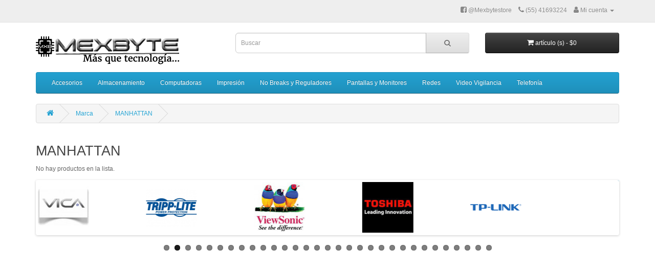

--- FILE ---
content_type: text/html; charset=utf-8
request_url: https://mexbyte.com/index.php?route=product/manufacturer/info&manufacturer_id=73
body_size: 4402
content:
<!DOCTYPE html>
<!--[if IE]><![endif]-->
<!--[if IE 8 ]><html dir="ltr" lang="es" class="ie8"><![endif]-->
<!--[if IE 9 ]><html dir="ltr" lang="es" class="ie9"><![endif]-->
<!--[if (gt IE 9)|!(IE)]><!-->
<html dir="ltr" lang="es">
<!--<![endif]-->
<head>
<meta charset="UTF-8" />
<meta name="viewport" content="width=device-width, initial-scale=1">
<meta http-equiv="X-UA-Compatible" content="IE=edge">
<title>MANHATTAN</title>
<base href="https://mexbyte.com/" />
<script src="catalog/view/javascript/jquery/jquery-2.1.1.min.js" type="text/javascript"></script>
<link href="catalog/view/javascript/bootstrap/css/bootstrap.min.css" rel="stylesheet" media="screen" />
<script src="catalog/view/javascript/bootstrap/js/bootstrap.min.js" type="text/javascript"></script>
<link href="catalog/view/javascript/font-awesome/css/font-awesome.min.css" rel="stylesheet" type="text/css" />
<link href="catalog/view/theme/default/stylesheet/stylesheet.css" rel="stylesheet">
<link href="catalog/view/javascript/jquery/swiper/css/swiper.min.css" type="text/css" rel="stylesheet" media="screen" />
<link href="catalog/view/javascript/jquery/swiper/css/opencart.css" type="text/css" rel="stylesheet" media="screen" />
<script src="catalog/view/javascript/jquery/swiper/js/swiper.jquery.js" type="text/javascript"></script>
<script src="catalog/view/javascript/common.js" type="text/javascript"></script>
<link href="https://mexbyte.com/index.php?route=product/manufacturer/info&amp;manufacturer_id=73" rel="canonical" />
<link href="https://mexbyte.com/image/catalog/logos_mex/mex1.png" rel="icon" />
<!-- Global site tag (gtag.js) - Google Analytics -->
<script async src="https://www.googletagmanager.com/gtag/js?id=UA-67186620-2"></script>
<script>
  window.dataLayer = window.dataLayer || [];
  function gtag(){dataLayer.push(arguments);}
  gtag('js', new Date());

  gtag('config', 'UA-67186620-2');
</script>

</head>
<body>
<nav id="top">
  <div class="container"> 
    
    <div id="top-links" class="nav pull-right">
      <ul class="list-inline">
<li><a href="https://www.facebook.com/Mexbytestore/" target="_blank">

 <i class="fa fa-facebook-square"></i>
@Mexbytestore
 </a></li>

        <li><a href="https://mexbyte.com/index.php?route=information/contact"><i class="fa fa-phone"></i></a> <span class="hidden-xs hidden-sm hidden-md">(55) 41693224</span></li>
        <li class="dropdown"><a href="https://mexbyte.com/index.php?route=account/account" title="Mi cuenta" class="dropdown-toggle" data-toggle="dropdown"><i class="fa fa-user"></i> <span class="hidden-xs hidden-sm hidden-md">Mi cuenta</span> <span class="caret"></span></a>
          <ul class="dropdown-menu dropdown-menu-right">
                        <li><a href="https://mexbyte.com/index.php?route=account/register">Registro</a></li>
            <li><a href="https://mexbyte.com/index.php?route=account/login">Iniciar sesión</a></li>
                      </ul>
        </li>
<!--   
     <li><a href="https://mexbyte.com/index.php?route=account/wishlist" id="wishlist-total" title="Listas de deseos"><i class="fa fa-heart"></i> <span class="hidden-xs hidden-sm hidden-md">Listas de deseos</span></a></li>
-->
<!--    
    <li><a href="https://mexbyte.com/index.php?route=checkout/cart" title="Carrito de compras"><i class="fa fa-shopping-cart"></i> <span class="hidden-xs hidden-sm hidden-md">Carrito de compras</span></a></li>
        <li><a href="https://mexbyte.com/index.php?route=checkout/checkout" title="Pagar"><i class="fa fa-share"></i> <span class="hidden-xs hidden-sm hidden-md">Pagar</span></a></li>
-->

      </ul>
    </div>
  </div>
</nav>
<header>
  <div class="container">
    <div class="row">
      <div class="col-sm-4">
        <div id="logo"><a href="https://mexbyte.com/index.php?route=common/home"><img src="https://mexbyte.com/image/catalog/logos_mex/Untitled-1.png" title="Mexbyte - Más que tecnología -" alt="Mexbyte - Más que tecnología -" class="img-responsive" /></a></div>
      </div>
      <div class="col-sm-5"><div id="search" class="input-group">
  <input type="text" name="search" value="" placeholder="Buscar" class="form-control input-lg" />
  <span class="input-group-btn">
    <button type="button" class="btn btn-default btn-lg"><i class="fa fa-search"></i></button>
  </span>
</div></div>
      <div class="col-sm-3"><div id="cart" class="btn-group btn-block">
  <button type="button" data-toggle="dropdown" data-loading-text="Cargando..." class="btn btn-inverse btn-block btn-lg dropdown-toggle"><i class="fa fa-shopping-cart"></i> <span id="cart-total"> artículo (s) - $0</span></button>
  <ul class="dropdown-menu pull-right">
        <li>
      <p class="text-center">¡Su cesta está vacía!</p>
    </li>
      </ul>
</div>
</div>
    </div>
  </div>
</header>
<div class="container">
  <nav id="menu" class="navbar">
    <div class="navbar-header"><span id="category" class="visible-xs">Categorías</span>
      <button type="button" class="btn btn-navbar navbar-toggle" data-toggle="collapse" data-target=".navbar-ex1-collapse"><i class="fa fa-bars"></i></button>
    </div>
    <div class="collapse navbar-collapse navbar-ex1-collapse">
      <ul class="nav navbar-nav">
                        <li class="dropdown"><a href="https://mexbyte.com/Accesorios" class="dropdown-toggle" data-toggle="dropdown">Accesorios</a>
          <div class="dropdown-menu">
            <div class="dropdown-inner">               <ul class="list-unstyled">
                                <li><a href="https://mexbyte.com/Accesorios/Accesorios_para_Celulares">Accesorios para Celulares (0)</a></li>
                                <li><a href="https://mexbyte.com/Accesorios/Accesorios_para_impresoras">Accesorios para impresoras (0)</a></li>
                                <li><a href="https://mexbyte.com/Accesorios/Accesorios_para_Laptops">Accesorios para Laptops (0)</a></li>
                                <li><a href="https://mexbyte.com/Accesorios/Accesorios_para_PCs">Accesorios para PCs (0)</a></li>
                                <li><a href="https://mexbyte.com/Accesorios/Accesorios_para_Tabletas">Accesorios para Tabletas (0)</a></li>
                                <li><a href="https://mexbyte.com/Accesorios/Adaptadores">Adaptadores (0)</a></li>
                                <li><a href="https://mexbyte.com/Accesorios/Audifonos_y_bocinas">Audífonos y bocinas (0)</a></li>
                                <li><a href="https://mexbyte.com/Accesorios/Bases">Bases (0)</a></li>
                                <li><a href="https://mexbyte.com/Accesorios/Otros">Otros (0)</a></li>
                              </ul>
              </div>
            <a href="https://mexbyte.com/Accesorios" class="see-all">Mostrar todo Accesorios</a> </div>
        </li>
                                <li class="dropdown"><a href="https://mexbyte.com/Almacenamiento" class="dropdown-toggle" data-toggle="dropdown">Almacenamiento</a>
          <div class="dropdown-menu">
            <div class="dropdown-inner">               <ul class="list-unstyled">
                                <li><a href="https://mexbyte.com/Almacenamiento/Discos_duros_externos">Discos duros externos (0)</a></li>
                                <li><a href="https://mexbyte.com/Almacenamiento/Discos_duros_internos">Discos duros internos (0)</a></li>
                                <li><a href="https://mexbyte.com/Almacenamiento/Dispositivos_extraibles">Dispositivos extraibles (0)</a></li>
                              </ul>
              </div>
            <a href="https://mexbyte.com/Almacenamiento" class="see-all">Mostrar todo Almacenamiento</a> </div>
        </li>
                                <li class="dropdown"><a href="https://mexbyte.com/Computadoras" class="dropdown-toggle" data-toggle="dropdown">Computadoras </a>
          <div class="dropdown-menu">
            <div class="dropdown-inner">               <ul class="list-unstyled">
                                <li><a href="https://mexbyte.com/Computadoras/Computadoras_Escritorio">Escritorio (0)</a></li>
                                <li><a href="https://mexbyte.com/Computadoras/Computadoras_Laptops">Laptops (0)</a></li>
                                <li><a href="https://mexbyte.com/Computadoras/Computadoras_Servidores">Servidores (0)</a></li>
                                <li><a href="https://mexbyte.com/Computadoras/Tabletas">Tabletas (0)</a></li>
                              </ul>
              </div>
            <a href="https://mexbyte.com/Computadoras" class="see-all">Mostrar todo Computadoras </a> </div>
        </li>
                                <li class="dropdown"><a href="https://mexbyte.com/Impresion" class="dropdown-toggle" data-toggle="dropdown">Impresión</a>
          <div class="dropdown-menu">
            <div class="dropdown-inner">               <ul class="list-unstyled">
                                <li><a href="https://mexbyte.com/Impresion/Consumibles">Consumibles (0)</a></li>
                                <li><a href="https://mexbyte.com/Impresion/Impresoras">Impresoras (0)</a></li>
                                <li><a href="https://mexbyte.com/Impresion/Multifuncionales">Multifuncionales (0)</a></li>
                                <li><a href="https://mexbyte.com/Impresion/Plotters">Plotters (0)</a></li>
                                <li><a href="https://mexbyte.com/Impresion/Rotuladores">Rotuladores (0)</a></li>
                              </ul>
              </div>
            <a href="https://mexbyte.com/Impresion" class="see-all">Mostrar todo Impresión</a> </div>
        </li>
                                <li><a href="https://mexbyte.com/No_Breaks_y_Reguladores">No Breaks y Reguladores</a></li>
                                <li class="dropdown"><a href="https://mexbyte.com/Pantallas_y_Monitores" class="dropdown-toggle" data-toggle="dropdown">Pantallas y Monitores</a>
          <div class="dropdown-menu">
            <div class="dropdown-inner">               <ul class="list-unstyled">
                                <li><a href="https://mexbyte.com/Pantallas_y_Monitores/Monitores">Monitores (0)</a></li>
                                <li><a href="https://mexbyte.com/Pantallas_y_Monitores/Televisiones">Televisiones (0)</a></li>
                              </ul>
              </div>
            <a href="https://mexbyte.com/Pantallas_y_Monitores" class="see-all">Mostrar todo Pantallas y Monitores</a> </div>
        </li>
                                <li class="dropdown"><a href="https://mexbyte.com/Redes" class="dropdown-toggle" data-toggle="dropdown">Redes</a>
          <div class="dropdown-menu">
            <div class="dropdown-inner">               <ul class="list-unstyled">
                                <li><a href="https://mexbyte.com/Redes/Routers">Routers (0)</a></li>
                                <li><a href="https://mexbyte.com/Redes/Switches">Switches (0)</a></li>
                                <li><a href="https://mexbyte.com/Redes/WiFi">WiFi (0)</a></li>
                              </ul>
              </div>
            <a href="https://mexbyte.com/Redes" class="see-all">Mostrar todo Redes</a> </div>
        </li>
                                <li class="dropdown"><a href="https://mexbyte.com/Video_Vigilancia" class="dropdown-toggle" data-toggle="dropdown">Video Vigilancia</a>
          <div class="dropdown-menu">
            <div class="dropdown-inner">               <ul class="list-unstyled">
                                <li><a href="https://mexbyte.com/Video_Vigilancia/Accesorios_para_Video_Vigilancia">Accesorios para Video Vigilancia (0)</a></li>
                                <li><a href="https://mexbyte.com/Video_Vigilancia/Cables_para_Video_Vigilancia">Cables para Video Vigilancia (0)</a></li>
                                <li><a href="https://mexbyte.com/Video_Vigilancia/Camaras_de_Video_Vigilancia">Cámaras de Video Vigilancia (0)</a></li>
                                <li><a href="https://mexbyte.com/Video_Vigilancia/Control_de_Acceso">Control de Acceso (0)</a></li>
                                <li><a href="https://mexbyte.com/Video_Vigilancia/Fuentes_de_Poder_para_Video_Vigilancia">Fuentes de Poder para Video Vigilancia (0)</a></li>
                                <li><a href="https://mexbyte.com/Video_Vigilancia/Grabadoras_Digitales">Grabadoras Digitales (0)</a></li>
                                <li><a href="https://mexbyte.com/Video_Vigilancia/Kits_de_Video_Vigilancia">Kits de Video Vigilancia (0)</a></li>
                                <li><a href="https://mexbyte.com/Video_Vigilancia/Microfonos_para_Video_Vigilancia ">Microfonos para Video Vigilancia  (0)</a></li>
                                <li><a href="https://mexbyte.com/Video_Vigilancia/Sensores_para_Video_Vigilancia">Sensores para Vídeo Vigilancia (0)</a></li>
                                <li><a href="https://mexbyte.com/Video_Vigilancia/Sirenas_para_Video_Vigilancia">Sirenas para Video Vigilancia (0)</a></li>
                                <li><a href="https://mexbyte.com/Video_Vigilancia/Soportes_para_Video_Vigilancia">Soportes para Video Vigilancia (0)</a></li>
                              </ul>
              </div>
            <a href="https://mexbyte.com/Video_Vigilancia" class="see-all">Mostrar todo Video Vigilancia</a> </div>
        </li>
                                <li class="dropdown"><a href="https://mexbyte.com/Telefonia" class="dropdown-toggle" data-toggle="dropdown">Telefonía</a>
          <div class="dropdown-menu">
            <div class="dropdown-inner">               <ul class="list-unstyled">
                                <li><a href="https://mexbyte.com/Telefonia/Conmutadores_PBX">Conmutadores PBX (0)</a></li>
                                <li><a href="https://mexbyte.com/Telefonia/Telefonos_Analogicos">Teléfonos Analógicos (0)</a></li>
                                <li><a href="https://mexbyte.com/Telefonia/Telefonos_Digitales">Teléfonos Digitales (0)</a></li>
                                <li><a href="https://mexbyte.com/Telefonia/Telefonos_IP">Teléfonos IP (0)</a></li>
                                <li><a href="https://mexbyte.com/Telefonia/Telefonos_para_Hogar">Teléfonos para Hogar (0)</a></li>
                              </ul>
              </div>
            <a href="https://mexbyte.com/Telefonia" class="see-all">Mostrar todo Telefonía</a> </div>
        </li>
                      </ul>
    </div>
  </nav>
</div>
 

<div id="product-manufacturer" class="container">
  <ul class="breadcrumb">
        <li><a href="https://mexbyte.com/index.php?route=common/home"><i class="fa fa-home"></i></a></li>
        <li><a href="https://mexbyte.com/index.php?route=product/manufacturer">Marca</a></li>
        <li><a href="https://mexbyte.com/index.php?route=product/manufacturer/info&amp;manufacturer_id=73">MANHATTAN</a></li>
      </ul>
  <div class="row">
                <div id="content" class="col-sm-12">
      <h2>MANHATTAN</h2>
            <p>No hay productos en la lista.</p>
      <div class="buttons">
        <div class="pull-right"><a href="https://mexbyte.com/index.php?route=common/home" class="btn btn-primary">Continuar</a></div>
      </div>
            <div class="carousel swiper-viewport">
  <div id="carousel0" class="swiper-container">
    <div class="swiper-wrapper">      <div class="swiper-slide text-center"><a href="https://mexbyte.com/PROVISION_ISR"><img src="https://mexbyte.com/image/cache/catalog/fabricantes/provision_isr-100x100.png" alt="ProvisionISR" class="img-responsive" /></a></div>
            <div class="swiper-slide text-center"><a href="/index.php?route=product/manufacturer/info&amp;manufacturer_id=57"><img src="https://mexbyte.com/image/cache/catalog/fabricantes/vica-100x100.jpeg" alt="Vica" class="img-responsive" /></a></div>
            <div class="swiper-slide text-center"><a href="/index.php?route=product/manufacturer/info&amp;manufacturer_id=55"><img src="https://mexbyte.com/image/cache/catalog/fabricantes/tripplite-100x100.png" alt="Tripplite" class="img-responsive" /></a></div>
            <div class="swiper-slide text-center"><a href="/index.php?route=product/manufacturer/info&amp;manufacturer_id=64"><img src="https://mexbyte.com/image/cache/catalog/fabricantes/viewsonic-100x100.jpeg" alt="Viewsonic" class="img-responsive" /></a></div>
            <div class="swiper-slide text-center"><a href="/index.php?route=product/manufacturer/info&amp;manufacturer_id=47"><img src="https://mexbyte.com/image/cache/catalog/fabricantes/toshiba-100x100.jpeg" alt="Toshiba" class="img-responsive" /></a></div>
            <div class="swiper-slide text-center"><a href="/index.php?route=product/manufacturer/info&amp;manufacturer_id=70"><img src="https://mexbyte.com/image/cache/catalog/fabricantes/tplink-100x100.png" alt="Tp-Link" class="img-responsive" /></a></div>
            <div class="swiper-slide text-center"><a href="/index.php?route=product/manufacturer/info&amp;manufacturer_id=48"><img src="https://mexbyte.com/image/cache/catalog/fabricantes/seagate-100x100.png" alt="Seagate" class="img-responsive" /></a></div>
            <div class="swiper-slide text-center"><a href="/index.php?route=product/manufacturer/info&amp;manufacturer_id=60"><img src="https://mexbyte.com/image/cache/catalog/fabricantes/samsung-100x100.png" alt="Samsung" class="img-responsive" /></a></div>
            <div class="swiper-slide text-center"><a href="/index.php?route=product/manufacturer/info&amp;manufacturer_id=62"><img src="https://mexbyte.com/image/cache/catalog/fabricantes/sharp-100x100.png" alt="Sharp" class="img-responsive" /></a></div>
            <div class="swiper-slide text-center"><a href="/index.php?route=product/manufacturer/info&amp;manufacturer_id=52"><img src="https://mexbyte.com/image/cache/catalog/fabricantes/smartbitt-100x100.png" alt="Smartbitt" class="img-responsive" /></a></div>
            <div class="swiper-slide text-center"><a href="/index.php?route=product/manufacturer/info&amp;manufacturer_id=74"><img src="https://mexbyte.com/image/cache/catalog/fabricantes/linksys-100x100.png" alt="Linksys" class="img-responsive" /></a></div>
            <div class="swiper-slide text-center"><a href="/index.php?route=product/manufacturer/info&amp;manufacturer_id=54"><img src="https://mexbyte.com/image/cache/catalog/fabricantes/koblenz-100x100.png" alt="Koblenz" class="img-responsive" /></a></div>
            <div class="swiper-slide text-center"><a href="/index.php?route=product/manufacturer/info&amp;manufacturer_id=73"><img src="https://mexbyte.com/image/cache/catalog/fabricantes/manhattan-100x100.png" alt="Manhattan" class="img-responsive" /></a></div>
            <div class="swiper-slide text-center"><a href="/index.php?route=product/manufacturer/info&amp;manufacturer_id=61"><img src="https://mexbyte.com/image/cache/catalog/fabricantes/lg-100x100.png" alt="LG" class="img-responsive" /></a></div>
            <div class="swiper-slide text-center"><a href="/index.php?route=product/manufacturer/info&amp;manufacturer_id=46"><img src="https://mexbyte.com/image/cache/catalog/fabricantes/liteon-100x100.png" alt="Liteon" class="img-responsive" /></a></div>
            <div class="swiper-slide text-center"><a href="/index.php?route=product/manufacturer/info&amp;manufacturer_id=68"><img src="https://mexbyte.com/image/cache/catalog/fabricantes/lenovo-100x100.png" alt="Lenovo" class="img-responsive" /></a></div>
            <div class="swiper-slide text-center"><a href="/index.php?route=product/manufacturer/info&amp;manufacturer_id=49"><img src="https://mexbyte.com/image/cache/catalog/fabricantes/kingston-100x100.png" alt="Kingston" class="img-responsive" /></a></div>
            <div class="swiper-slide text-center"><a href="/index.php?route=product/manufacturer/info&amp;manufacturer_id=56"><img src="https://mexbyte.com/image/cache/catalog/fabricantes/cyberpower-100x100.png" alt="Cyberpower" class="img-responsive" /></a></div>
            <div class="swiper-slide text-center"><a href="/index.php?route=product/manufacturer/info&amp;manufacturer_id=66"><img src="https://mexbyte.com/image/cache/catalog/fabricantes/hp-100x100.png" alt="HP" class="img-responsive" /></a></div>
            <div class="swiper-slide text-center"><a href="/index.php?route=product/manufacturer/info&amp;manufacturer_id=75"><img src="https://mexbyte.com/image/cache/catalog/fabricantes/cisco-100x100.png" alt="Cisco" class="img-responsive" /></a></div>
            <div class="swiper-slide text-center"><a href="/index.php?route=product/manufacturer/info&amp;manufacturer_id=65"><img src="https://mexbyte.com/image/cache/catalog/fabricantes/aoc-100x100.jpeg" alt="AOC" class="img-responsive" /></a></div>
            <div class="swiper-slide text-center"><a href="/index.php?route=product/manufacturer/info&amp;manufacturer_id=59"><img src="https://mexbyte.com/image/cache/catalog/fabricantes/hisense-100x100.png" alt="Hisense" class="img-responsive" /></a></div>
            <div class="swiper-slide text-center"><a href="/index.php?route=product/manufacturer/info&amp;manufacturer_id=69"><img src="https://mexbyte.com/image/cache/catalog/fabricantes/benq-100x100.jpeg" alt="Benq" class="img-responsive" /></a></div>
            <div class="swiper-slide text-center"><a href="/index.php?route=product/manufacturer/info&amp;manufacturer_id=67"><img src="https://mexbyte.com/image/cache/catalog/fabricantes/dell-100x100.png" alt="Dell" class="img-responsive" /></a></div>
            <div class="swiper-slide text-center"><a href="/index.php?route=product/manufacturer/info&amp;manufacturer_id=51"><img src="https://mexbyte.com/image/cache/catalog/fabricantes/complet-100x100.jpeg" alt="Complet" class="img-responsive" /></a></div>
            <div class="swiper-slide text-center"><a href="/index.php?route=product/manufacturer/info&amp;manufacturer_id=50"><img src="https://mexbyte.com/image/cache/catalog/fabricantes/acteck-100x100.png" alt="Acteck" class="img-responsive" /></a></div>
            <div class="swiper-slide text-center"><a href="/index.php?route=product/manufacturer/info&amp;manufacturer_id=76"><img src="https://mexbyte.com/image/cache/catalog/fabricantes/apple-100x100.jpeg" alt="Apple" class="img-responsive" /></a></div>
            <div class="swiper-slide text-center"><a href="/index.php?route=product/manufacturer/info&amp;manufacturer_id=63"><img src="https://mexbyte.com/image/cache/catalog/fabricantes/acer-100x100.jpeg" alt="Acer" class="img-responsive" /></a></div>
            <div class="swiper-slide text-center"><a href="/index.php?route=product/manufacturer/info&amp;manufacturer_id=71"><img src="https://mexbyte.com/image/cache/catalog/fabricantes/dlink-100x100.png" alt="D-Link" class="img-responsive" /></a></div>
            <div class="swiper-slide text-center"><a href="/index.php?route=product/manufacturer/info&amp;manufacturer_id=58"><img src="https://mexbyte.com/image/cache/catalog/fabricantes/apc-100x100.png" alt="APC" class="img-responsive" /></a></div>
            <div class="swiper-slide text-center"><a href="/index.php?route=product/manufacturer/info&amp;manufacturer_id=72"><img src="https://mexbyte.com/image/cache/catalog/fabricantes/belkin-100x100.png" alt="Belkin" class="img-responsive" /></a></div>
      </div>
  </div>
  <div class="swiper-pagination carousel0"></div>
  <div class="swiper-pager">
    <div class="swiper-button-next"></div>
    <div class="swiper-button-prev"></div>
  </div>
</div>
<script type="text/javascript"><!--
$('#carousel0').swiper({
	mode: 'horizontal',
	slidesPerView: 5,
	pagination: '.carousel0',
	paginationClickable: true,
	nextButton: '.carousel .swiper-button-next',
    prevButton: '.carousel .swiper-button-prev',
	autoplay: 2500,
	loop: true
});
--></script>
</div>
    </div>
</div>
<footer>
  <div class="container">
    <div class="row">
            <div class="col-sm-4">
        <h5>Información</h5>
        <ul class="list-unstyled">
                   <li><a href="https://mexbyte.com/about_us">Nuestra Historia</a></li>
                    <li><a href="https://mexbyte.com/delivery">Políticas de Envío</a></li>
                    <li><a href="https://mexbyte.com/privacy">Aviso de Privacidad</a></li>
                    <li><a href="https://mexbyte.com/terms">Términos y Condiciones</a></li>
                  </ul>
      </div>
            <div class="col-sm-4">
        <h5>Servicio al cliente</h5>
        <ul class="list-unstyled">
          <li><a href="https://mexbyte.com/index.php?route=information/contact">Contáctenos
<br>
5541693224<br>
contacto@jarronegro.mx

</a></li>
<!--          <li><a href="https://mexbyte.com/index.php?route=account/return/add">Devoluciones</a></li>
          <li><a href="https://mexbyte.com/index.php?route=information/sitemap">Mapa del sitio</a></li>
-->

        </ul>
      </div>
<!--
      <div class="col-sm-3">
        <h5>Extras</h5>
        <ul class="list-unstyled">
          <li><a href="https://mexbyte.com/index.php?route=product/manufacturer">Marcas</a></li>
          <li><a href="https://mexbyte.com/index.php?route=account/voucher">Certificados de regalo</a></li>
          <li><a href="https://mexbyte.com/index.php?route=affiliate/login">Afiliado</a></li>
          <li><a href="https://mexbyte.com/index.php?route=product/special">Especiales</a></li>
        </ul>
      </div>
-->
      <div class="col-sm-4">
        <h5>Mi cuenta</h5>
        <ul class="list-unstyled">
          <li><a href="https://mexbyte.com/index.php?route=account/account">Mi cuenta</a></li>
          <li><a href="https://mexbyte.com/index.php?route=account/order">Historial de pedidos</a></li>
<!--   
       <li><a href="https://mexbyte.com/index.php?route=account/wishlist">Lista de deseos</a></li>
          <li><a href="https://mexbyte.com/index.php?route=account/newsletter">Hoja informativa</a></li>
-->

        </ul>
      </div>
    </div>

<p style="background-color:white;"><center>

<a href="/terms">
<img src="https://www.openpay.mx/_ipx/_/img/header/openpay-color.svg" style="background-color:white;">
<img src="https://openpay-plugins-screenshots.s3.amazonaws.com/tarjetas_2x.png" style="max-height:35px;">
<br>
<br>
<img src="https://openpay-plugins-screenshots.s3.amazonaws.com/bancos_2x.png"  style="max-height:30px;">
</a>
</center></p>

    <p><center><a href="/index.php?route=information/contact">Valle de Morelos #19 Int. 104, Col. El Mirador, Naucalpan de Juárez, Estado de México C.P. 53050</a>
<br>
<a href="https://jarronegro.mx" target="_blank">Consorcio Jarro Negro S de RL de CV  </a><br /> 
</center></p>
<br>

  </div>
</footer>
<!--
OpenCart is open source software and you are free to remove the powered by OpenCart if you want, but its generally accepted practise to make a small donation.
Please donate via PayPal to donate@opencart.com
//-->
</body></html>



--- FILE ---
content_type: image/svg+xml
request_url: https://www.openpay.mx/_ipx/_/img/header/openpay-color.svg
body_size: 3967
content:
<svg width="138" height="34" viewBox="0 0 138 34" fill="none" xmlns="http://www.w3.org/2000/svg">
<path d="M38.6616 15.5866C38.6616 12.7433 37.6739 10.9545 35.3789 10.9545C34.0737 10.9545 32.8889 11.7532 32.034 12.6185V18.9125C33.1483 19.9671 34.0737 20.4767 35.4432 20.4767C37.5784 20.4767 38.6616 18.6879 38.6616 15.5908V15.5866ZM26.9004 30.8558V7.0566H31.6501L32.0319 9.6441C33.1462 8.11115 34.7294 6.70508 37.2589 6.70508C41.1142 6.70508 43.791 9.67738 43.791 15.5533C43.791 21.4293 41.081 24.3371 37.1945 24.3371C34.8996 24.3371 33.306 23.5051 32.0319 22.0699V30.0883L26.9004 30.8558Z" fill="#004481"/>
<path d="M57.3026 13.9246C57.0473 11.5284 55.9642 10.3886 54.051 10.3886C52.4574 10.3886 51.0879 11.4432 50.704 13.9246H57.3026ZM45.5435 15.5886C45.5435 8.97629 50.5774 6.70703 54.0842 6.70703C57.591 6.70703 61.8904 8.46462 61.8904 16.1938V16.9614H50.6418C50.897 19.7714 52.4574 20.8592 54.5843 20.8592C56.4542 20.8321 58.2565 20.1542 59.6826 18.9415L61.5958 21.8909C59.6203 23.584 57.1656 24.4472 54.2025 24.4472C49.7723 24.4472 45.5352 22.178 45.5352 15.599" fill="#004481"/>
<path d="M64.5645 24.0833V7.0566H69.3121L69.696 9.73977C70.7148 8.39819 72.601 6.70508 75.5599 6.70508C78.4276 6.70508 80.4985 8.14235 80.4985 11.6575V24.0833H75.4002V13.2861C75.4002 11.7532 74.8254 10.9545 73.3915 10.9545C72.022 10.9545 70.8434 11.6575 69.696 12.6476V24.0875L64.5645 24.0833Z" fill="#004481"/>
<path d="M95.6639 15.5865C95.6639 12.7431 94.6762 10.9544 92.3833 10.9544C91.076 10.9544 89.8933 11.7531 89.0363 12.6183V18.9124C90.1526 19.9669 91.076 20.4765 92.4455 20.4765C94.5807 20.4765 95.6639 18.6877 95.6639 15.5906V15.5865ZM83.8965 30.8556V7.05647H88.6462L89.028 9.64397C90.1526 8.11102 91.7463 6.70703 94.2715 6.70703C98.1269 6.70703 100.804 9.67933 100.804 15.5553C100.804 21.4312 98.0937 24.3391 94.2072 24.3391C91.9123 24.3391 90.3186 23.5071 89.0446 22.0719V30.0902L83.8965 30.8556Z" fill="#14C8BE"/>
<path d="M113.125 19.004V15.8404C109.079 16.2564 107.358 17.2797 107.358 18.8439C107.358 19.9296 108.122 20.4725 109.238 20.4725C111.023 20.4725 112.266 19.8672 113.125 19.004ZM102.364 19.7383C102.364 15.8092 105.684 13.6377 113.135 13.0303V12.6143C113.135 11.3663 112.436 10.5697 110.587 10.5697C108.676 10.5697 107.06 11.4641 105.649 12.5831L102.876 9.80425C104.563 8.23803 107.114 6.70508 111.32 6.70508C116.165 6.70508 118.14 9.00554 118.14 13.3818V24.0833H113.509L113.125 21.5874C111.564 23.3429 109.716 24.335 107.199 24.335C104.586 24.335 102.354 22.6419 102.354 19.7341" fill="#14C8BE"/>
<path d="M121.028 30.3442L120.646 26.0636C121.632 26.3389 122.65 26.4788 123.674 26.4796C124.788 26.4796 125.427 26.0636 125.84 25.009L126.16 24.177L119.818 7.43939L124.852 6.67188L128.677 18.1118H128.741L132.501 7.05875H137.481L130.343 25.8743C129.195 28.8133 127.633 30.6021 124.224 30.6021C123.157 30.6249 122.09 30.5392 121.041 30.3463" fill="#14C8BE"/>
<path d="M12.2426 0C9.82123 0 7.45425 0.719734 5.44097 2.06819C3.42769 3.41664 1.85853 5.33325 0.931916 7.57565C0.00530421 9.81805 -0.237139 12.2855 0.235243 14.666C0.707626 17.0466 1.87362 19.2332 3.58577 20.9495C5.29793 22.6657 7.47935 23.8345 9.85417 24.308C12.229 24.7815 14.6906 24.5385 16.9276 23.6097C19.1646 22.6808 21.0767 21.1079 22.4219 19.0898C23.7671 17.0717 24.4852 14.6991 24.4852 12.2719C24.4852 9.01719 23.1953 5.89579 20.8994 3.59436C18.6035 1.29293 15.4895 0 12.2426 0ZM12.0185 19.5519C10.0843 19.5193 8.24033 18.7263 6.884 17.3437C5.52766 15.9611 4.76758 14.0997 4.76758 12.1606C4.76758 10.2216 5.52766 8.36012 6.884 6.97753C8.24033 5.59495 10.0843 4.80193 12.0185 4.7694H19.3869V12.1617C19.3877 13.1324 19.1977 14.0939 18.8279 14.991C18.458 15.8882 17.9155 16.7036 17.2313 17.3906C16.5471 18.0776 15.7346 18.6228 14.8401 18.9951C13.9457 19.3673 12.9869 19.5593 12.0185 19.5602V19.5519Z" fill="#004481"/>
<path d="M19.3937 12.1696C19.3937 13.6317 18.9612 15.0609 18.1509 16.2765C17.3406 17.4922 16.1888 18.4397 14.8413 18.9992C13.4937 19.5587 12.0109 19.7051 10.5804 19.4198C9.14989 19.1346 7.83586 18.4306 6.8045 17.3967C5.77315 16.3629 5.07079 15.0457 4.78624 13.6118C4.50168 12.1778 4.64773 10.6915 5.20589 9.34071C5.76406 7.98995 6.70928 6.83544 7.92202 6.02316C9.13477 5.21089 10.5606 4.77734 12.0191 4.77734H19.3875L19.3937 12.1696Z" fill="#14C8BE"/>
<path d="M113.818 27.2828L111.938 30.8708C111.923 30.897 111.898 30.916 111.869 30.9238C111.84 30.9316 111.809 30.9275 111.783 30.9124C111.766 30.9018 111.752 30.8876 111.741 30.8708L109.859 27.2828C109.85 27.2655 109.836 27.2509 109.819 27.2407C109.802 27.2304 109.783 27.2249 109.764 27.2246H108.855C108.844 27.2249 108.833 27.2273 108.823 27.2317C108.813 27.2362 108.804 27.2425 108.797 27.2504C108.789 27.2584 108.783 27.2677 108.779 27.2779C108.775 27.2881 108.774 27.299 108.774 27.3099C108.771 27.3215 108.771 27.3337 108.774 27.3452L111.735 32.9009C111.744 32.9182 111.758 32.9327 111.775 32.9428C111.792 32.9529 111.812 32.9582 111.831 32.9582C111.851 32.9582 111.87 32.9529 111.887 32.9428C111.904 32.9327 111.918 32.9182 111.928 32.9009L114.889 27.3452C114.894 27.3354 114.897 27.3247 114.898 27.3137C114.898 27.3027 114.897 27.2917 114.894 27.2813C114.89 27.2708 114.885 27.2612 114.877 27.2529C114.87 27.2446 114.861 27.2378 114.852 27.2329C114.84 27.2308 114.828 27.2308 114.816 27.2329H113.905C113.886 27.2332 113.866 27.2387 113.85 27.249C113.833 27.2592 113.819 27.2738 113.81 27.2912" fill="#004481"/>
<path d="M114.886 32.0699L116.765 28.484C116.772 28.4702 116.78 28.4577 116.791 28.4473C116.802 28.4369 116.815 28.4289 116.829 28.4236C116.843 28.4184 116.858 28.4161 116.874 28.4168C116.889 28.4175 116.903 28.4213 116.917 28.4279C116.942 28.4386 116.962 28.4587 116.973 28.484L118.855 32.0699C118.864 32.0873 118.878 32.1018 118.895 32.1121C118.912 32.1223 118.931 32.1279 118.95 32.1281H119.859C119.87 32.1284 119.881 32.1266 119.89 32.1228C119.9 32.1189 119.909 32.1132 119.917 32.1059C119.925 32.0985 119.931 32.0897 119.935 32.08C119.94 32.0703 119.942 32.0598 119.942 32.0491C119.942 32.0346 119.938 32.0204 119.932 32.0075L116.971 26.4519C116.961 26.4345 116.947 26.42 116.93 26.4099C116.914 26.3999 116.894 26.3945 116.874 26.3945C116.855 26.3945 116.835 26.3999 116.818 26.4099C116.801 26.42 116.787 26.4345 116.778 26.4519L113.817 32.0075C113.806 32.0263 113.804 32.0484 113.81 32.0691C113.816 32.0897 113.829 32.1072 113.848 32.1177C113.861 32.1243 113.875 32.1279 113.889 32.1281H114.8C114.82 32.1279 114.839 32.1223 114.856 32.1121C114.873 32.1018 114.887 32.0873 114.896 32.0699" fill="#004481"/>
<path d="M100.825 32.1269H99.1322C99.118 32.1272 99.104 32.1246 99.0908 32.1195C99.0776 32.1143 99.0655 32.1065 99.0553 32.0967C99.0451 32.0868 99.0369 32.0751 99.0313 32.062C99.0256 32.049 99.0225 32.035 99.0222 32.0208V30.4983C99.0222 30.469 99.0338 30.441 99.0545 30.4203C99.0751 30.3996 99.103 30.388 99.1322 30.388H100.825C101.633 30.388 101.994 30.6168 101.994 31.2595C101.994 31.9022 101.641 32.129 100.825 32.129V32.1269ZM99.1322 28.0563H100.803C101.425 28.0563 101.732 28.3205 101.732 28.8072C101.732 29.2939 101.421 29.5581 100.803 29.5581H99.1322C99.1036 29.5581 99.0762 29.5467 99.0559 29.5264C99.0357 29.5061 99.0243 29.4786 99.0243 29.4499V28.1666C99.0243 28.1379 99.0357 28.1104 99.0559 28.0901C99.0762 28.0698 99.1036 28.0584 99.1322 28.0584V28.0563ZM102.037 29.8743C102.24 29.7628 102.408 29.5961 102.521 29.3933C102.633 29.1906 102.687 28.96 102.674 28.7282C102.674 27.8359 101.981 27.2285 101 27.2285H98.186C98.1574 27.2285 98.13 27.2399 98.1097 27.2602C98.0895 27.2805 98.0781 27.308 98.0781 27.3367V32.8528C98.0781 32.8815 98.0895 32.909 98.1097 32.9293C98.13 32.9496 98.1574 32.961 98.186 32.961H100.884C102.232 32.961 102.944 32.3786 102.944 31.2408C102.963 30.9458 102.885 30.6526 102.723 30.4057C102.561 30.1588 102.323 29.9715 102.046 29.8722" fill="#004481"/>
<path d="M106.605 32.1271H104.91C104.881 32.1271 104.854 32.1157 104.833 32.0955C104.813 32.0752 104.802 32.0477 104.802 32.019V30.4964C104.801 30.4822 104.804 30.4681 104.809 30.4549C104.814 30.4416 104.822 30.4296 104.832 30.4193C104.842 30.4091 104.853 30.4009 104.866 30.3952C104.879 30.3895 104.893 30.3865 104.908 30.3862H106.605C107.412 30.3862 107.773 30.615 107.773 31.2577C107.773 31.9004 107.42 32.1271 106.605 32.1271ZM104.912 28.0545H106.582C107.205 28.0545 107.512 28.3187 107.512 28.8054C107.512 29.2921 107.198 29.5563 106.582 29.5563H104.912C104.882 29.5563 104.855 29.5447 104.834 29.524C104.813 29.5033 104.802 29.4753 104.802 29.446V28.1627C104.802 28.134 104.813 28.1065 104.833 28.0862C104.854 28.0659 104.881 28.0545 104.91 28.0545H104.912ZM107.815 29.8704C108.018 29.7589 108.185 29.5922 108.298 29.3894C108.411 29.1867 108.464 28.9561 108.452 28.7243C108.452 27.832 107.757 27.2246 106.775 27.2246H103.965C103.936 27.2246 103.908 27.2362 103.888 27.2569C103.867 27.2776 103.855 27.3056 103.855 27.3348V32.851C103.855 32.8797 103.867 32.9072 103.887 32.9274C103.907 32.9477 103.935 32.9591 103.963 32.9591H106.661C108.01 32.9591 108.719 32.3767 108.719 31.239C108.739 30.9442 108.662 30.651 108.5 30.4041C108.338 30.1571 108.101 29.9697 107.823 29.8704" fill="#004481"/>
<path d="M92.7292 31.6097C92.7292 30.8671 92.3598 30.5073 91.9096 30.5073C91.5776 30.5073 91.341 30.6779 91.0796 30.9483V32.2732C91.1822 32.4018 91.311 32.507 91.4573 32.582C91.6036 32.6569 91.7641 32.6998 91.9282 32.7079C92.3785 32.7079 92.7375 32.3751 92.7375 31.6097H92.7292ZM91.0775 32.5914L91.0671 32.9596H90.7227V29.1907L91.0775 29.1387V30.6508C91.1849 30.514 91.3216 30.4029 91.4774 30.3259C91.6332 30.2489 91.8043 30.2078 91.978 30.2057C92.6005 30.2057 93.0882 30.6612 93.0882 31.6055C93.0882 32.5498 92.5922 33.0054 91.9677 33.0054C91.7985 33.0023 91.6319 32.9636 91.4786 32.892C91.3252 32.8203 91.1886 32.7172 91.0775 32.5894" fill="#004481"/>
<path d="M93.3608 33.9555L93.3359 33.6476C93.4636 33.679 93.5946 33.6951 93.726 33.6955C93.8527 33.7028 93.978 33.665 94.0797 33.589C94.1814 33.5129 94.2531 33.4033 94.2821 33.2795L94.3942 32.982L93.3567 30.3009L93.7094 30.2344L94.5602 32.5473L95.3902 30.2697H95.7596L94.5976 33.2795C94.4129 33.762 94.2137 33.9991 93.697 33.9991C93.5762 34.0033 93.4554 33.9907 93.338 33.9617" fill="#004481"/>
</svg>
